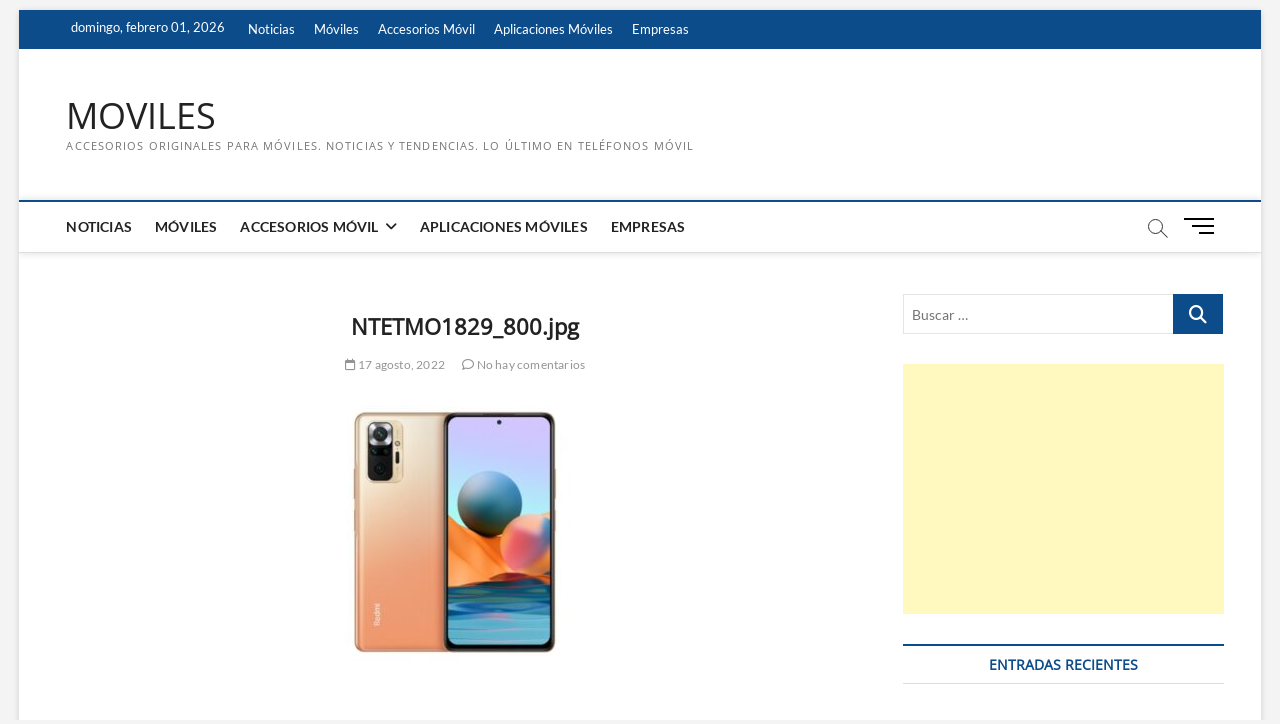

--- FILE ---
content_type: text/html; charset=UTF-8
request_url: https://accesorios-movil.com/ntetmo1829_800-jpg/
body_size: 7943
content:
<!DOCTYPE html>
<html lang="es">
<head>
<meta charset="UTF-8" />
<link rel="profile" href="http://gmpg.org/xfn/11" />
<title>NTETMO1829_800.jpg &#8211; MOVILES</title>
		 		 		 		 		 		 		 		 		 		 		 		 		 		 		 		 		 		 <meta name='robots' content='max-image-preview:large' />
	<style>img:is([sizes="auto" i], [sizes^="auto," i]) { contain-intrinsic-size: 3000px 1500px }</style>
	<link rel="alternate" type="application/rss+xml" title="MOVILES &raquo; Feed" href="https://accesorios-movil.com/feed/" />
<link rel="alternate" type="application/rss+xml" title="MOVILES &raquo; Feed de los comentarios" href="https://accesorios-movil.com/comments/feed/" />
<link rel="alternate" type="application/rss+xml" title="MOVILES &raquo; Comentario NTETMO1829_800.jpg del feed" href="https://accesorios-movil.com/feed/?attachment_id=856" />
<script type="text/javascript">
/* <![CDATA[ */
window._wpemojiSettings = {"baseUrl":"https:\/\/s.w.org\/images\/core\/emoji\/15.0.3\/72x72\/","ext":".png","svgUrl":"https:\/\/s.w.org\/images\/core\/emoji\/15.0.3\/svg\/","svgExt":".svg","source":{"concatemoji":"https:\/\/accesorios-movil.com\/wp-includes\/js\/wp-emoji-release.min.js?ver=6.7.4"}};
/*! This file is auto-generated */
!function(i,n){var o,s,e;function c(e){try{var t={supportTests:e,timestamp:(new Date).valueOf()};sessionStorage.setItem(o,JSON.stringify(t))}catch(e){}}function p(e,t,n){e.clearRect(0,0,e.canvas.width,e.canvas.height),e.fillText(t,0,0);var t=new Uint32Array(e.getImageData(0,0,e.canvas.width,e.canvas.height).data),r=(e.clearRect(0,0,e.canvas.width,e.canvas.height),e.fillText(n,0,0),new Uint32Array(e.getImageData(0,0,e.canvas.width,e.canvas.height).data));return t.every(function(e,t){return e===r[t]})}function u(e,t,n){switch(t){case"flag":return n(e,"\ud83c\udff3\ufe0f\u200d\u26a7\ufe0f","\ud83c\udff3\ufe0f\u200b\u26a7\ufe0f")?!1:!n(e,"\ud83c\uddfa\ud83c\uddf3","\ud83c\uddfa\u200b\ud83c\uddf3")&&!n(e,"\ud83c\udff4\udb40\udc67\udb40\udc62\udb40\udc65\udb40\udc6e\udb40\udc67\udb40\udc7f","\ud83c\udff4\u200b\udb40\udc67\u200b\udb40\udc62\u200b\udb40\udc65\u200b\udb40\udc6e\u200b\udb40\udc67\u200b\udb40\udc7f");case"emoji":return!n(e,"\ud83d\udc26\u200d\u2b1b","\ud83d\udc26\u200b\u2b1b")}return!1}function f(e,t,n){var r="undefined"!=typeof WorkerGlobalScope&&self instanceof WorkerGlobalScope?new OffscreenCanvas(300,150):i.createElement("canvas"),a=r.getContext("2d",{willReadFrequently:!0}),o=(a.textBaseline="top",a.font="600 32px Arial",{});return e.forEach(function(e){o[e]=t(a,e,n)}),o}function t(e){var t=i.createElement("script");t.src=e,t.defer=!0,i.head.appendChild(t)}"undefined"!=typeof Promise&&(o="wpEmojiSettingsSupports",s=["flag","emoji"],n.supports={everything:!0,everythingExceptFlag:!0},e=new Promise(function(e){i.addEventListener("DOMContentLoaded",e,{once:!0})}),new Promise(function(t){var n=function(){try{var e=JSON.parse(sessionStorage.getItem(o));if("object"==typeof e&&"number"==typeof e.timestamp&&(new Date).valueOf()<e.timestamp+604800&&"object"==typeof e.supportTests)return e.supportTests}catch(e){}return null}();if(!n){if("undefined"!=typeof Worker&&"undefined"!=typeof OffscreenCanvas&&"undefined"!=typeof URL&&URL.createObjectURL&&"undefined"!=typeof Blob)try{var e="postMessage("+f.toString()+"("+[JSON.stringify(s),u.toString(),p.toString()].join(",")+"));",r=new Blob([e],{type:"text/javascript"}),a=new Worker(URL.createObjectURL(r),{name:"wpTestEmojiSupports"});return void(a.onmessage=function(e){c(n=e.data),a.terminate(),t(n)})}catch(e){}c(n=f(s,u,p))}t(n)}).then(function(e){for(var t in e)n.supports[t]=e[t],n.supports.everything=n.supports.everything&&n.supports[t],"flag"!==t&&(n.supports.everythingExceptFlag=n.supports.everythingExceptFlag&&n.supports[t]);n.supports.everythingExceptFlag=n.supports.everythingExceptFlag&&!n.supports.flag,n.DOMReady=!1,n.readyCallback=function(){n.DOMReady=!0}}).then(function(){return e}).then(function(){var e;n.supports.everything||(n.readyCallback(),(e=n.source||{}).concatemoji?t(e.concatemoji):e.wpemoji&&e.twemoji&&(t(e.twemoji),t(e.wpemoji)))}))}((window,document),window._wpemojiSettings);
/* ]]> */
</script>
<style id='wp-emoji-styles-inline-css' type='text/css'>

	img.wp-smiley, img.emoji {
		display: inline !important;
		border: none !important;
		box-shadow: none !important;
		height: 1em !important;
		width: 1em !important;
		margin: 0 0.07em !important;
		vertical-align: -0.1em !important;
		background: none !important;
		padding: 0 !important;
	}
</style>
<link rel='stylesheet' id='wp-block-library-css' href='https://accesorios-movil.com/wp-includes/css/dist/block-library/style.min.css?ver=6.7.4' type='text/css' media='all' />
<style id='classic-theme-styles-inline-css' type='text/css'>
/*! This file is auto-generated */
.wp-block-button__link{color:#fff;background-color:#32373c;border-radius:9999px;box-shadow:none;text-decoration:none;padding:calc(.667em + 2px) calc(1.333em + 2px);font-size:1.125em}.wp-block-file__button{background:#32373c;color:#fff;text-decoration:none}
</style>
<style id='global-styles-inline-css' type='text/css'>
:root{--wp--preset--aspect-ratio--square: 1;--wp--preset--aspect-ratio--4-3: 4/3;--wp--preset--aspect-ratio--3-4: 3/4;--wp--preset--aspect-ratio--3-2: 3/2;--wp--preset--aspect-ratio--2-3: 2/3;--wp--preset--aspect-ratio--16-9: 16/9;--wp--preset--aspect-ratio--9-16: 9/16;--wp--preset--color--black: #000000;--wp--preset--color--cyan-bluish-gray: #abb8c3;--wp--preset--color--white: #ffffff;--wp--preset--color--pale-pink: #f78da7;--wp--preset--color--vivid-red: #cf2e2e;--wp--preset--color--luminous-vivid-orange: #ff6900;--wp--preset--color--luminous-vivid-amber: #fcb900;--wp--preset--color--light-green-cyan: #7bdcb5;--wp--preset--color--vivid-green-cyan: #00d084;--wp--preset--color--pale-cyan-blue: #8ed1fc;--wp--preset--color--vivid-cyan-blue: #0693e3;--wp--preset--color--vivid-purple: #9b51e0;--wp--preset--gradient--vivid-cyan-blue-to-vivid-purple: linear-gradient(135deg,rgba(6,147,227,1) 0%,rgb(155,81,224) 100%);--wp--preset--gradient--light-green-cyan-to-vivid-green-cyan: linear-gradient(135deg,rgb(122,220,180) 0%,rgb(0,208,130) 100%);--wp--preset--gradient--luminous-vivid-amber-to-luminous-vivid-orange: linear-gradient(135deg,rgba(252,185,0,1) 0%,rgba(255,105,0,1) 100%);--wp--preset--gradient--luminous-vivid-orange-to-vivid-red: linear-gradient(135deg,rgba(255,105,0,1) 0%,rgb(207,46,46) 100%);--wp--preset--gradient--very-light-gray-to-cyan-bluish-gray: linear-gradient(135deg,rgb(238,238,238) 0%,rgb(169,184,195) 100%);--wp--preset--gradient--cool-to-warm-spectrum: linear-gradient(135deg,rgb(74,234,220) 0%,rgb(151,120,209) 20%,rgb(207,42,186) 40%,rgb(238,44,130) 60%,rgb(251,105,98) 80%,rgb(254,248,76) 100%);--wp--preset--gradient--blush-light-purple: linear-gradient(135deg,rgb(255,206,236) 0%,rgb(152,150,240) 100%);--wp--preset--gradient--blush-bordeaux: linear-gradient(135deg,rgb(254,205,165) 0%,rgb(254,45,45) 50%,rgb(107,0,62) 100%);--wp--preset--gradient--luminous-dusk: linear-gradient(135deg,rgb(255,203,112) 0%,rgb(199,81,192) 50%,rgb(65,88,208) 100%);--wp--preset--gradient--pale-ocean: linear-gradient(135deg,rgb(255,245,203) 0%,rgb(182,227,212) 50%,rgb(51,167,181) 100%);--wp--preset--gradient--electric-grass: linear-gradient(135deg,rgb(202,248,128) 0%,rgb(113,206,126) 100%);--wp--preset--gradient--midnight: linear-gradient(135deg,rgb(2,3,129) 0%,rgb(40,116,252) 100%);--wp--preset--font-size--small: 13px;--wp--preset--font-size--medium: 20px;--wp--preset--font-size--large: 36px;--wp--preset--font-size--x-large: 42px;--wp--preset--spacing--20: 0.44rem;--wp--preset--spacing--30: 0.67rem;--wp--preset--spacing--40: 1rem;--wp--preset--spacing--50: 1.5rem;--wp--preset--spacing--60: 2.25rem;--wp--preset--spacing--70: 3.38rem;--wp--preset--spacing--80: 5.06rem;--wp--preset--shadow--natural: 6px 6px 9px rgba(0, 0, 0, 0.2);--wp--preset--shadow--deep: 12px 12px 50px rgba(0, 0, 0, 0.4);--wp--preset--shadow--sharp: 6px 6px 0px rgba(0, 0, 0, 0.2);--wp--preset--shadow--outlined: 6px 6px 0px -3px rgba(255, 255, 255, 1), 6px 6px rgba(0, 0, 0, 1);--wp--preset--shadow--crisp: 6px 6px 0px rgba(0, 0, 0, 1);}:where(.is-layout-flex){gap: 0.5em;}:where(.is-layout-grid){gap: 0.5em;}body .is-layout-flex{display: flex;}.is-layout-flex{flex-wrap: wrap;align-items: center;}.is-layout-flex > :is(*, div){margin: 0;}body .is-layout-grid{display: grid;}.is-layout-grid > :is(*, div){margin: 0;}:where(.wp-block-columns.is-layout-flex){gap: 2em;}:where(.wp-block-columns.is-layout-grid){gap: 2em;}:where(.wp-block-post-template.is-layout-flex){gap: 1.25em;}:where(.wp-block-post-template.is-layout-grid){gap: 1.25em;}.has-black-color{color: var(--wp--preset--color--black) !important;}.has-cyan-bluish-gray-color{color: var(--wp--preset--color--cyan-bluish-gray) !important;}.has-white-color{color: var(--wp--preset--color--white) !important;}.has-pale-pink-color{color: var(--wp--preset--color--pale-pink) !important;}.has-vivid-red-color{color: var(--wp--preset--color--vivid-red) !important;}.has-luminous-vivid-orange-color{color: var(--wp--preset--color--luminous-vivid-orange) !important;}.has-luminous-vivid-amber-color{color: var(--wp--preset--color--luminous-vivid-amber) !important;}.has-light-green-cyan-color{color: var(--wp--preset--color--light-green-cyan) !important;}.has-vivid-green-cyan-color{color: var(--wp--preset--color--vivid-green-cyan) !important;}.has-pale-cyan-blue-color{color: var(--wp--preset--color--pale-cyan-blue) !important;}.has-vivid-cyan-blue-color{color: var(--wp--preset--color--vivid-cyan-blue) !important;}.has-vivid-purple-color{color: var(--wp--preset--color--vivid-purple) !important;}.has-black-background-color{background-color: var(--wp--preset--color--black) !important;}.has-cyan-bluish-gray-background-color{background-color: var(--wp--preset--color--cyan-bluish-gray) !important;}.has-white-background-color{background-color: var(--wp--preset--color--white) !important;}.has-pale-pink-background-color{background-color: var(--wp--preset--color--pale-pink) !important;}.has-vivid-red-background-color{background-color: var(--wp--preset--color--vivid-red) !important;}.has-luminous-vivid-orange-background-color{background-color: var(--wp--preset--color--luminous-vivid-orange) !important;}.has-luminous-vivid-amber-background-color{background-color: var(--wp--preset--color--luminous-vivid-amber) !important;}.has-light-green-cyan-background-color{background-color: var(--wp--preset--color--light-green-cyan) !important;}.has-vivid-green-cyan-background-color{background-color: var(--wp--preset--color--vivid-green-cyan) !important;}.has-pale-cyan-blue-background-color{background-color: var(--wp--preset--color--pale-cyan-blue) !important;}.has-vivid-cyan-blue-background-color{background-color: var(--wp--preset--color--vivid-cyan-blue) !important;}.has-vivid-purple-background-color{background-color: var(--wp--preset--color--vivid-purple) !important;}.has-black-border-color{border-color: var(--wp--preset--color--black) !important;}.has-cyan-bluish-gray-border-color{border-color: var(--wp--preset--color--cyan-bluish-gray) !important;}.has-white-border-color{border-color: var(--wp--preset--color--white) !important;}.has-pale-pink-border-color{border-color: var(--wp--preset--color--pale-pink) !important;}.has-vivid-red-border-color{border-color: var(--wp--preset--color--vivid-red) !important;}.has-luminous-vivid-orange-border-color{border-color: var(--wp--preset--color--luminous-vivid-orange) !important;}.has-luminous-vivid-amber-border-color{border-color: var(--wp--preset--color--luminous-vivid-amber) !important;}.has-light-green-cyan-border-color{border-color: var(--wp--preset--color--light-green-cyan) !important;}.has-vivid-green-cyan-border-color{border-color: var(--wp--preset--color--vivid-green-cyan) !important;}.has-pale-cyan-blue-border-color{border-color: var(--wp--preset--color--pale-cyan-blue) !important;}.has-vivid-cyan-blue-border-color{border-color: var(--wp--preset--color--vivid-cyan-blue) !important;}.has-vivid-purple-border-color{border-color: var(--wp--preset--color--vivid-purple) !important;}.has-vivid-cyan-blue-to-vivid-purple-gradient-background{background: var(--wp--preset--gradient--vivid-cyan-blue-to-vivid-purple) !important;}.has-light-green-cyan-to-vivid-green-cyan-gradient-background{background: var(--wp--preset--gradient--light-green-cyan-to-vivid-green-cyan) !important;}.has-luminous-vivid-amber-to-luminous-vivid-orange-gradient-background{background: var(--wp--preset--gradient--luminous-vivid-amber-to-luminous-vivid-orange) !important;}.has-luminous-vivid-orange-to-vivid-red-gradient-background{background: var(--wp--preset--gradient--luminous-vivid-orange-to-vivid-red) !important;}.has-very-light-gray-to-cyan-bluish-gray-gradient-background{background: var(--wp--preset--gradient--very-light-gray-to-cyan-bluish-gray) !important;}.has-cool-to-warm-spectrum-gradient-background{background: var(--wp--preset--gradient--cool-to-warm-spectrum) !important;}.has-blush-light-purple-gradient-background{background: var(--wp--preset--gradient--blush-light-purple) !important;}.has-blush-bordeaux-gradient-background{background: var(--wp--preset--gradient--blush-bordeaux) !important;}.has-luminous-dusk-gradient-background{background: var(--wp--preset--gradient--luminous-dusk) !important;}.has-pale-ocean-gradient-background{background: var(--wp--preset--gradient--pale-ocean) !important;}.has-electric-grass-gradient-background{background: var(--wp--preset--gradient--electric-grass) !important;}.has-midnight-gradient-background{background: var(--wp--preset--gradient--midnight) !important;}.has-small-font-size{font-size: var(--wp--preset--font-size--small) !important;}.has-medium-font-size{font-size: var(--wp--preset--font-size--medium) !important;}.has-large-font-size{font-size: var(--wp--preset--font-size--large) !important;}.has-x-large-font-size{font-size: var(--wp--preset--font-size--x-large) !important;}
:where(.wp-block-post-template.is-layout-flex){gap: 1.25em;}:where(.wp-block-post-template.is-layout-grid){gap: 1.25em;}
:where(.wp-block-columns.is-layout-flex){gap: 2em;}:where(.wp-block-columns.is-layout-grid){gap: 2em;}
:root :where(.wp-block-pullquote){font-size: 1.5em;line-height: 1.6;}
</style>
<link rel='stylesheet' id='magbook-style-css' href='https://accesorios-movil.com/wp-content/themes/magbook/style.css?ver=6.7.4' type='text/css' media='all' />
<link rel='stylesheet' id='font-awesome-css' href='https://accesorios-movil.com/wp-content/themes/magbook/assets/font-awesome/css/all.min.css?ver=6.7.4' type='text/css' media='all' />
<link rel='stylesheet' id='magbook-responsive-css' href='https://accesorios-movil.com/wp-content/themes/magbook/css/responsive.css?ver=6.7.4' type='text/css' media='all' />
<link rel='stylesheet' id='magbook-google-fonts-css' href='https://accesorios-movil.com/wp-content/fonts/8451193cbbc0e234a893d468e237c352.css?ver=6.7.4' type='text/css' media='all' />
<script type="text/javascript" src="https://accesorios-movil.com/wp-includes/js/jquery/jquery.min.js?ver=3.7.1" id="jquery-core-js"></script>
<script type="text/javascript" src="https://accesorios-movil.com/wp-includes/js/jquery/jquery-migrate.min.js?ver=3.4.1" id="jquery-migrate-js"></script>
<!--[if lt IE 9]>
<script type="text/javascript" src="https://accesorios-movil.com/wp-content/themes/magbook/js/html5.js?ver=3.7.3" id="html5-js"></script>
<![endif]-->
<link rel="https://api.w.org/" href="https://accesorios-movil.com/wp-json/" /><link rel="alternate" title="JSON" type="application/json" href="https://accesorios-movil.com/wp-json/wp/v2/media/856" /><link rel="EditURI" type="application/rsd+xml" title="RSD" href="https://accesorios-movil.com/xmlrpc.php?rsd" />
<meta name="generator" content="WordPress 6.7.4" />
<link rel='shortlink' href='https://accesorios-movil.com/?p=856' />
<link rel="alternate" title="oEmbed (JSON)" type="application/json+oembed" href="https://accesorios-movil.com/wp-json/oembed/1.0/embed?url=https%3A%2F%2Faccesorios-movil.com%2Fntetmo1829_800-jpg%2F" />
<link rel="alternate" title="oEmbed (XML)" type="text/xml+oembed" href="https://accesorios-movil.com/wp-json/oembed/1.0/embed?url=https%3A%2F%2Faccesorios-movil.com%2Fntetmo1829_800-jpg%2F&#038;format=xml" />
	<meta name="viewport" content="width=device-width" />
	</head>
<body class="attachment attachment-template-default single single-attachment postid-856 attachmentid-856 attachment-jpeg wp-embed-responsive boxed-layout n-sld ">
	<div id="page" class="site">
	<a class="skip-link screen-reader-text" href="#site-content-contain">Saltar al contenido</a>
	<!-- Masthead ============================================= -->
	<header id="masthead" class="site-header" role="banner">
		<div class="header-wrap">
						<!-- Top Header============================================= -->
			<div class="top-header">

									<div class="top-bar">
						<div class="wrap">
															<div class="top-bar-date">
									<span>domingo, febrero 01, 2026</span>
								</div>
														<nav class="top-bar-menu" role="navigation" aria-label="Menú de la barra superior">
								<button class="top-menu-toggle" type="button">			
									<i class="fa-solid fa-bars"></i>
							  	</button>
								<ul class="top-menu"><li id="menu-item-260" class="menu-item menu-item-type-taxonomy menu-item-object-category menu-item-260 cl-4"><a href="https://accesorios-movil.com/category/noticias/">Noticias</a></li>
<li id="menu-item-261" class="menu-item menu-item-type-taxonomy menu-item-object-category menu-item-261 cl-9"><a href="https://accesorios-movil.com/category/moviles/">Móviles</a></li>
<li id="menu-item-262" class="menu-item menu-item-type-taxonomy menu-item-object-category menu-item-has-children menu-item-262 cl-3"><a href="https://accesorios-movil.com/category/accesorios-movil/">Accesorios Móvil</a>
<ul class="sub-menu">
	<li id="menu-item-263" class="menu-item menu-item-type-taxonomy menu-item-object-category menu-item-263 cl-2"><a href="https://accesorios-movil.com/category/accesorios-movil/fundas-de-movil/">Fundas de Móvil</a></li>
	<li id="menu-item-266" class="menu-item menu-item-type-taxonomy menu-item-object-category menu-item-266 cl-20"><a href="https://accesorios-movil.com/category/brikomovil/">BrikoMóvil</a></li>
	<li id="menu-item-267" class="menu-item menu-item-type-taxonomy menu-item-object-category menu-item-267 cl-25"><a href="https://accesorios-movil.com/category/trucos/">Trucos</a></li>
</ul>
</li>
<li id="menu-item-264" class="menu-item menu-item-type-taxonomy menu-item-object-category menu-item-264 cl-23"><a href="https://accesorios-movil.com/category/aplicaciones-moviles/">Aplicaciones Móviles</a></li>
<li id="menu-item-265" class="menu-item menu-item-type-taxonomy menu-item-object-category menu-item-265 cl-1"><a href="https://accesorios-movil.com/category/empresas/">Empresas</a></li>
</ul>							</nav> <!-- end .top-bar-menu -->
							<div class="header-social-block"></div><!-- end .header-social-block -->
						</div> <!-- end .wrap -->
					</div> <!-- end .top-bar -->
				
				<!-- Main Header============================================= -->
				<div class="logo-bar"> <div class="wrap"> <div id="site-branding"><div id="site-detail"> <h2 id="site-title"> 				<a href="https://accesorios-movil.com/" title="MOVILES" rel="home"> MOVILES </a>
				 </h2> <!-- end .site-title --> 					<div id="site-description"> Accesorios originales para móviles. Noticias y tendencias. Lo último en teléfonos móvil </div> <!-- end #site-description -->
						
		</div></div>		</div><!-- end .wrap -->
	</div><!-- end .logo-bar -->


				<div id="sticky-header" class="clearfix">
					<div class="wrap">
						<div class="main-header clearfix">

							<!-- Main Nav ============================================= -->
									<div id="site-branding">
						<div id="site-detail">
				<div id="site-title">
					<a href="https://accesorios-movil.com/" title="MOVILES" rel="home"> MOVILES </a>
				</div>
				<!-- end #site-title -->
				<div id="site-description">Accesorios originales para móviles. Noticias y tendencias. Lo último en teléfonos móvil</div> <!-- end #site-description -->
			</div>
						</div> <!-- end #site-branding -->
									<nav id="site-navigation" class="main-navigation clearfix" role="navigation" aria-label="Menú principal">
																
									<button class="menu-toggle" type="button" aria-controls="primary-menu" aria-expanded="false">
										<span class="line-bar"></span>
									</button><!-- end .menu-toggle -->
									<ul id="primary-menu" class="menu nav-menu"><li class="menu-item menu-item-type-taxonomy menu-item-object-category menu-item-260 cl-4"><a href="https://accesorios-movil.com/category/noticias/">Noticias</a></li>
<li class="menu-item menu-item-type-taxonomy menu-item-object-category menu-item-261 cl-9"><a href="https://accesorios-movil.com/category/moviles/">Móviles</a></li>
<li class="menu-item menu-item-type-taxonomy menu-item-object-category menu-item-has-children menu-item-262 cl-3"><a href="https://accesorios-movil.com/category/accesorios-movil/">Accesorios Móvil</a>
<ul class="sub-menu">
	<li class="menu-item menu-item-type-taxonomy menu-item-object-category menu-item-263 cl-2"><a href="https://accesorios-movil.com/category/accesorios-movil/fundas-de-movil/">Fundas de Móvil</a></li>
	<li class="menu-item menu-item-type-taxonomy menu-item-object-category menu-item-266 cl-20"><a href="https://accesorios-movil.com/category/brikomovil/">BrikoMóvil</a></li>
	<li class="menu-item menu-item-type-taxonomy menu-item-object-category menu-item-267 cl-25"><a href="https://accesorios-movil.com/category/trucos/">Trucos</a></li>
</ul>
</li>
<li class="menu-item menu-item-type-taxonomy menu-item-object-category menu-item-264 cl-23"><a href="https://accesorios-movil.com/category/aplicaciones-moviles/">Aplicaciones Móviles</a></li>
<li class="menu-item menu-item-type-taxonomy menu-item-object-category menu-item-265 cl-1"><a href="https://accesorios-movil.com/category/empresas/">Empresas</a></li>
</ul>								</nav> <!-- end #site-navigation -->
															<button id="search-toggle" type="button" class="header-search" type="button"></button>
								<div id="search-box" class="clearfix">
									<form class="search-form" action="https://accesorios-movil.com/" method="get">
			<label class="screen-reader-text">Buscar &hellip;</label>
		<input type="search" name="s" class="search-field" placeholder="Buscar &hellip;" autocomplete="off" />
		<button type="submit" class="search-submit"><i class="fa-solid fa-magnifying-glass"></i></button>
</form> <!-- end .search-form -->								</div>  <!-- end #search-box -->
																<button class="show-menu-toggle" type="button">			
										<span class="sn-text">Botón de menú</span>
										<span class="bars"></span>
								  	</button>
						  	
						</div><!-- end .main-header -->
					</div> <!-- end .wrap -->
				</div><!-- end #sticky-header -->

							</div><!-- end .top-header -->
								<aside class="side-menu-wrap" role="complementary" aria-label="Barra lateral">
						<div class="side-menu">
					  		<button class="hide-menu-toggle" type="button">		
								<span class="bars"></span>
						  	</button>

									<div id="site-branding">
						<div id="site-detail">
				<div id="site-title">
					<a href="https://accesorios-movil.com/" title="MOVILES" rel="home"> MOVILES </a>
				</div>
				<!-- end #site-title -->
				<div id="site-description">Accesorios originales para móviles. Noticias y tendencias. Lo último en teléfonos móvil</div> <!-- end #site-description -->
			</div>
						</div> <!-- end #site-branding -->
								<nav class="side-nav-wrap" role="navigation" aria-label="Menú de la barra lateral">
								<ul class="side-menu-list"><li class="menu-item menu-item-type-taxonomy menu-item-object-category menu-item-260 cl-4"><a href="https://accesorios-movil.com/category/noticias/">Noticias</a></li>
<li class="menu-item menu-item-type-taxonomy menu-item-object-category menu-item-261 cl-9"><a href="https://accesorios-movil.com/category/moviles/">Móviles</a></li>
<li class="menu-item menu-item-type-taxonomy menu-item-object-category menu-item-has-children menu-item-262 cl-3"><a href="https://accesorios-movil.com/category/accesorios-movil/">Accesorios Móvil</a>
<ul class="sub-menu">
	<li class="menu-item menu-item-type-taxonomy menu-item-object-category menu-item-263 cl-2"><a href="https://accesorios-movil.com/category/accesorios-movil/fundas-de-movil/">Fundas de Móvil</a></li>
	<li class="menu-item menu-item-type-taxonomy menu-item-object-category menu-item-266 cl-20"><a href="https://accesorios-movil.com/category/brikomovil/">BrikoMóvil</a></li>
	<li class="menu-item menu-item-type-taxonomy menu-item-object-category menu-item-267 cl-25"><a href="https://accesorios-movil.com/category/trucos/">Trucos</a></li>
</ul>
</li>
<li class="menu-item menu-item-type-taxonomy menu-item-object-category menu-item-264 cl-23"><a href="https://accesorios-movil.com/category/aplicaciones-moviles/">Aplicaciones Móviles</a></li>
<li class="menu-item menu-item-type-taxonomy menu-item-object-category menu-item-265 cl-1"><a href="https://accesorios-movil.com/category/empresas/">Empresas</a></li>
</ul>							</nav><!-- end .side-nav-wrap -->
													</div><!-- end .side-menu -->
					</aside><!-- end .side-menu-wrap -->
						</div><!-- end .header-wrap -->

		<!-- Breaking News ============================================= -->
		
		<!-- Main Slider ============================================= -->
			</header> <!-- end #masthead -->

	<!-- Main Page Start ============================================= -->
	<div id="site-content-contain" class="site-content-contain">
		<div id="content" class="site-content">
				<div class="wrap">
	<div id="primary" class="content-area">
		<main id="main" class="site-main" role="main">
							<article id="post-856" class="post-856 attachment type-attachment status-inherit hentry">
										<header class="entry-header">
													<div class="entry-meta">
									<span class="cats-links">
			</span><!-- end .cat-links -->
							</div>
														<h1 class="entry-title">NTETMO1829_800.jpg</h1> <!-- end.entry-title -->
							<div class="entry-meta"><span class="author vcard"><a href="https://accesorios-movil.com/author/admin/" title="NTETMO1829_800.jpg"><i class="fa-regular fa-user"></i> admin</a></span><span class="posted-on"><a href="https://accesorios-movil.com/ntetmo1829_800-jpg/" title="17 agosto, 2022"><i class="fa-regular fa-calendar"></i> 17 agosto, 2022</a></span>										<span class="comments">
										<a href="https://accesorios-movil.com/ntetmo1829_800-jpg/#respond"><i class="fa-regular fa-comment"></i> No hay comentarios</a> </span>
								</div> <!-- end .entry-meta -->					</header> <!-- end .entry-header -->
					<div class="entry-content">
							<p class="attachment"><a href='https://accesorios-movil.com/wp-content/uploads/2022/08/NTETMO1829_800.jpg'><img fetchpriority="high" decoding="async" width="300" height="300" src="https://accesorios-movil.com/wp-content/uploads/2022/08/NTETMO1829_800-300x300.jpg" class="attachment-medium size-medium" alt="" srcset="https://accesorios-movil.com/wp-content/uploads/2022/08/NTETMO1829_800-300x300.jpg 300w, https://accesorios-movil.com/wp-content/uploads/2022/08/NTETMO1829_800-100x100.jpg 100w, https://accesorios-movil.com/wp-content/uploads/2022/08/NTETMO1829_800-600x600.jpg 600w, https://accesorios-movil.com/wp-content/uploads/2022/08/NTETMO1829_800-150x150.jpg 150w, https://accesorios-movil.com/wp-content/uploads/2022/08/NTETMO1829_800-768x768.jpg 768w, https://accesorios-movil.com/wp-content/uploads/2022/08/NTETMO1829_800.jpg 800w" sizes="(max-width: 300px) 100vw, 300px" /></a></p>
			
					</div><!-- end .entry-content -->
									</article><!-- end .post -->
				
<div id="comments" class="comments-area">
				<div id="respond" class="comment-respond">
		<h3 id="reply-title" class="comment-reply-title">Deja una respuesta <small><a rel="nofollow" id="cancel-comment-reply-link" href="/ntetmo1829_800-jpg/#respond" style="display:none;">Cancelar la respuesta</a></small></h3><p class="must-log-in">Lo siento, debes estar <a href="https://accesorios-movil.com/wp-login.php?redirect_to=https%3A%2F%2Faccesorios-movil.com%2Fntetmo1829_800-jpg%2F">conectado</a> para publicar un comentario.</p>	</div><!-- #respond -->
	</div> <!-- .comments-area -->
	<nav class="navigation post-navigation" aria-label="Entradas">
		<h2 class="screen-reader-text">Navegación de entradas</h2>
		<div class="nav-links"><div class="nav-previous"><a href="https://accesorios-movil.com/ntetmo1829_800-jpg/" rel="prev"><span class="meta-nav">Publicado en</span><span class="post-title">NTETMO1829_800.jpg</span></a></div></div>
	</nav>		</main><!-- end #main -->
	</div> <!-- #primary -->

<aside id="secondary" class="widget-area" role="complementary" aria-label="Barra lateral">
    <aside id="search-2" class="widget widget_search"><form class="search-form" action="https://accesorios-movil.com/" method="get">
			<label class="screen-reader-text">Buscar &hellip;</label>
		<input type="search" name="s" class="search-field" placeholder="Buscar &hellip;" autocomplete="off" />
		<button type="submit" class="search-submit"><i class="fa-solid fa-magnifying-glass"></i></button>
</form> <!-- end .search-form --></aside><aside id="text-2" class="widget widget_text">			<div class="textwidget"><script async src="//pagead2.googlesyndication.com/pagead/js/adsbygoogle.js"></script>
<!-- Accesorios Adaptable sky -->
<ins class="adsbygoogle"
     style="display:block"
     data-ad-client="ca-pub-2879197396755652"
     data-ad-slot="5622212347"
     data-ad-format="auto"></ins>
<script>
(adsbygoogle = window.adsbygoogle || []).push({});
</script></div>
		</aside>
		<aside id="recent-posts-2" class="widget widget_recent_entries">
		<h2 class="widget-title">Entradas recientes</h2>
		<ul>
											<li>
					<a href="https://accesorios-movil.com/pagos-moviles-la-comodidad-de-llevar-el-dinero-en-tu-movil/">Pagos móviles: La comodidad de llevar el dinero en tu móvil</a>
									</li>
											<li>
					<a href="https://accesorios-movil.com/redmi-note-11r-el-nuevo-smartphone-de-gama-media-de-xiaomi/">Redmi Note 11R, el nuevo smartphone de gama media de Xiaomi</a>
									</li>
											<li>
					<a href="https://accesorios-movil.com/android-en-pc-con-windows-11/">Android en PC con Windows 11</a>
									</li>
											<li>
					<a href="https://accesorios-movil.com/xiaomi-12t-anuncio-el-4-de-octubre/">Xiaomi 12T: ¿anuncio el 4 de octubre?</a>
									</li>
											<li>
					<a href="https://accesorios-movil.com/dynamic-island-la-nueva-funcionalidad-de-apple/">Dynamic Island, la nueva funcionalidad de Apple</a>
									</li>
											<li>
					<a href="https://accesorios-movil.com/especificaciones-de-pixel-7-y-pixel-7-pro-nuevo-procesador-pero-pocas-novedades/">Especificaciones de Pixel 7 y Pixel 7 Pro: nuevo procesador pero pocas novedades</a>
									</li>
											<li>
					<a href="https://accesorios-movil.com/amazon-lanza-la-proxima-generacion-de-echo-dot-reloj-echo-dot-y-echo-studio/">Amazon lanza la próxima generación de Echo Dot, reloj Echo Dot y Echo Studio</a>
									</li>
											<li>
					<a href="https://accesorios-movil.com/kindle-scribe-el-nuevo-lector-de-amazon/">Kindle Scribe, el nuevo lector de Amazon</a>
									</li>
											<li>
					<a href="https://accesorios-movil.com/oppo-premiado-por-la-sostenibilidad-y-la-investigacion-en-el-campo-de-la-carga-rapida/">OPPO premiado por la sostenibilidad y la investigación en el campo de la carga rápida</a>
									</li>
											<li>
					<a href="https://accesorios-movil.com/vivo-x-fold-con-nuevo-procesador/">vivo X Fold+ con nuevo procesador</a>
									</li>
											<li>
					<a href="https://accesorios-movil.com/whatsapp-emojis-para-el-metaverso/">WhatsApp: Emojis para el Metaverso</a>
									</li>
					</ul>

		</aside><aside id="categories-2" class="widget widget_categories"><h2 class="widget-title">Categorías</h2>
			<ul>
					<li class="cat-item cat-item-3"><a href="https://accesorios-movil.com/category/accesorios-movil/">Accesorios Móvil</a>
</li>
	<li class="cat-item cat-item-66"><a href="https://accesorios-movil.com/category/accesorios-originales/">Accesorios originales</a>
</li>
	<li class="cat-item cat-item-23"><a href="https://accesorios-movil.com/category/aplicaciones-moviles/">Aplicaciones Móviles</a>
</li>
	<li class="cat-item cat-item-20"><a href="https://accesorios-movil.com/category/brikomovil/">BrikoMóvil</a>
</li>
	<li class="cat-item cat-item-44"><a href="https://accesorios-movil.com/category/accesorios-movil/cables-y-adaptadores/">Cables y Adaptadores</a>
</li>
	<li class="cat-item cat-item-28"><a href="https://accesorios-movil.com/category/comparativas-moviles/">Comparativas Moviles</a>
</li>
	<li class="cat-item cat-item-1"><a href="https://accesorios-movil.com/category/empresas/">Empresas</a>
</li>
	<li class="cat-item cat-item-2"><a href="https://accesorios-movil.com/category/accesorios-movil/fundas-de-movil/">Fundas de Móvil</a>
</li>
	<li class="cat-item cat-item-9"><a href="https://accesorios-movil.com/category/moviles/">Móviles</a>
</li>
	<li class="cat-item cat-item-26"><a href="https://accesorios-movil.com/category/moviles/moviles-baratos/">Móviles baratos</a>
</li>
	<li class="cat-item cat-item-4"><a href="https://accesorios-movil.com/category/noticias/">Noticias</a>
</li>
	<li class="cat-item cat-item-34"><a href="https://accesorios-movil.com/category/novedades-smarphone/">Novedades SMARPHONE</a>
</li>
	<li class="cat-item cat-item-53"><a href="https://accesorios-movil.com/category/opinion/">Opinion</a>
</li>
	<li class="cat-item cat-item-113"><a href="https://accesorios-movil.com/category/accesorios-movil/otros-dispositivos-moviles/">Otros dispositivos móviles</a>
</li>
	<li class="cat-item cat-item-54"><a href="https://accesorios-movil.com/category/portada/">Portada</a>
</li>
	<li class="cat-item cat-item-30"><a href="https://accesorios-movil.com/category/rightones/">Rightones</a>
</li>
	<li class="cat-item cat-item-63"><a href="https://accesorios-movil.com/category/accesorios-movil/soportes/">Soportes</a>
</li>
	<li class="cat-item cat-item-25"><a href="https://accesorios-movil.com/category/trucos/">Trucos</a>
</li>
			</ul>

			</aside><aside id="text-4" class="widget widget_text">			<div class="textwidget"><center><a href="http://tonosmovil.net" target=_blank><h3>TONOSMOVIL</h3></a>
</div>
		</aside><aside id="custom_html-2" class="widget_text widget widget_custom_html"><div class="textwidget custom-html-widget"><a href="http://tonosmovil.net" title= "TONOSMOVIL" target=_blank><img src="http://accesorios-movil.com/wp-content/uploads/2019/04/tonosmovil-banner.jpg"></a></div></aside></aside><!-- end #secondary -->
</div><!-- end .wrap -->
</div><!-- end #content -->
<!-- Footer Start ============================================= -->
<footer id="colophon" class="site-footer" role="contentinfo">
	<div class="widget-wrap" >
		<div class="wrap">
			<div class="widget-area">
			<div class="column-4"><aside id="custom_html-4" class="widget_text widget widget_custom_html"><div class="textwidget custom-html-widget"><a href="https://twitter.com/Movi4Movil"  target=_blank>
<img src="/imagenes/Twitter-icon.png">
</a>
<a href="https://www.facebook.com/Tel%C3%A9fonos-M%C3%B3viles-111099483781004/" target=_blank>
<img src="/imagenes/facebook-4-24.png">
</a>
<a href="" target=_blank>
<img src="/imagenes/TUMBLR-logo.png">
</a>
<a href="" target=_blank>
<img src="/imagenes/youtube_Logo.png">
</a></div></aside><aside id="block-2" class="widget widget_block widget_text">
<p><strong><em><a href="https://grupounetcom.com/diseno-de-paginas-web-en-valencia/" data-type="URL" data-id="https://grupounetcom.com/diseno-de-paginas-web-en-valencia/">Diseño páginas web en Valencia</a></em></strong> GrupoUnetcom</p>
</aside></div><!-- end .column4  --><div class="column-4"></div><!--end .column4  --><div class="column-4"></div><!--end .column4  --><div class="column-4"></div><!--end .column4-->			</div> <!-- end .widget-area -->
		</div><!-- end .wrap -->
	</div> <!-- end .widget-wrap -->
		<div class="site-info">
		<div class="wrap">
						<div class="copyright-wrap clearfix">
				<nav id="footer-navigation" role="navigation" aria-label="Menú de pie de página"><ul><li class="menu-item menu-item-type-taxonomy menu-item-object-category menu-item-260 cl-4"><a href="https://accesorios-movil.com/category/noticias/">Noticias</a></li>
<li class="menu-item menu-item-type-taxonomy menu-item-object-category menu-item-261 cl-9"><a href="https://accesorios-movil.com/category/moviles/">Móviles</a></li>
<li class="menu-item menu-item-type-taxonomy menu-item-object-category menu-item-has-children menu-item-262 cl-3"><a href="https://accesorios-movil.com/category/accesorios-movil/">Accesorios Móvil</a>
<ul class="sub-menu">
	<li class="menu-item menu-item-type-taxonomy menu-item-object-category menu-item-263 cl-2"><a href="https://accesorios-movil.com/category/accesorios-movil/fundas-de-movil/">Fundas de Móvil</a></li>
	<li class="menu-item menu-item-type-taxonomy menu-item-object-category menu-item-266 cl-20"><a href="https://accesorios-movil.com/category/brikomovil/">BrikoMóvil</a></li>
	<li class="menu-item menu-item-type-taxonomy menu-item-object-category menu-item-267 cl-25"><a href="https://accesorios-movil.com/category/trucos/">Trucos</a></li>
</ul>
</li>
<li class="menu-item menu-item-type-taxonomy menu-item-object-category menu-item-264 cl-23"><a href="https://accesorios-movil.com/category/aplicaciones-moviles/">Aplicaciones Móviles</a></li>
<li class="menu-item menu-item-type-taxonomy menu-item-object-category menu-item-265 cl-1"><a href="https://accesorios-movil.com/category/empresas/">Empresas</a></li>
</ul></nav><!-- end #footer-navigation --><div class="copyright">					<a title="MOVILES" target="_blank" href="https://accesorios-movil.com/">MOVILES</a> | 
									Diseñado por: <a title="Theme Freesia" target="_blank" href="https://themefreesia.com">Theme Freesia</a> |
									 <a title="WordPress" target="_blank" href="https://wordpress.org">WordPress</a>  | &copy; Todos los derechos reservados 								</div>
							</div> <!-- end .copyright-wrap -->
			<div style="clear:both;"></div>
		</div> <!-- end .wrap -->
	</div> <!-- end .site-info -->
				<button class="go-to-top" type="button">
				<span class="icon-bg"></span>
				<span class="back-to-top-text">Arriba</span>
				<i class="fa fa-angle-up back-to-top-icon"></i>
			</button>
		<div class="page-overlay"></div>
</footer> <!-- end #colophon -->
</div><!-- end .site-content-contain -->
</div><!-- end #page -->
<script type="text/javascript" src="https://accesorios-movil.com/wp-content/themes/magbook/js/magbook-main.js?ver=6.7.4" id="magbook-main-js"></script>
<script type="text/javascript" src="https://accesorios-movil.com/wp-content/themes/magbook/assets/sticky/jquery.sticky.min.js?ver=6.7.4" id="jquery-sticky-js"></script>
<script type="text/javascript" src="https://accesorios-movil.com/wp-content/themes/magbook/assets/sticky/sticky-settings.js?ver=6.7.4" id="magbook-sticky-settings-js"></script>
<script type="text/javascript" src="https://accesorios-movil.com/wp-content/themes/magbook/js/navigation.js?ver=6.7.4" id="magbook-navigation-js"></script>
<script type="text/javascript" src="https://accesorios-movil.com/wp-content/themes/magbook/js/jquery.flexslider-min.js?ver=6.7.4" id="jquery-flexslider-js"></script>
<script type="text/javascript" id="magbook-slider-js-extra">
/* <![CDATA[ */
var magbook_slider_value = {"magbook_animation_effect":"fade","magbook_slideshowSpeed":"5000","magbook_animationSpeed":"700"};
/* ]]> */
</script>
<script type="text/javascript" src="https://accesorios-movil.com/wp-content/themes/magbook/js/flexslider-setting.js?ver=6.7.4" id="magbook-slider-js"></script>
<script type="text/javascript" src="https://accesorios-movil.com/wp-content/themes/magbook/js/skip-link-focus-fix.js?ver=6.7.4" id="magbook-skip-link-focus-fix-js"></script>
<script type="text/javascript" src="https://accesorios-movil.com/wp-includes/js/comment-reply.min.js?ver=6.7.4" id="comment-reply-js" async="async" data-wp-strategy="async"></script>
</body>
</html>

--- FILE ---
content_type: text/html; charset=utf-8
request_url: https://www.google.com/recaptcha/api2/aframe
body_size: 268
content:
<!DOCTYPE HTML><html><head><meta http-equiv="content-type" content="text/html; charset=UTF-8"></head><body><script nonce="Y5cDLqixMp9HQwzPXZ8icw">/** Anti-fraud and anti-abuse applications only. See google.com/recaptcha */ try{var clients={'sodar':'https://pagead2.googlesyndication.com/pagead/sodar?'};window.addEventListener("message",function(a){try{if(a.source===window.parent){var b=JSON.parse(a.data);var c=clients[b['id']];if(c){var d=document.createElement('img');d.src=c+b['params']+'&rc='+(localStorage.getItem("rc::a")?sessionStorage.getItem("rc::b"):"");window.document.body.appendChild(d);sessionStorage.setItem("rc::e",parseInt(sessionStorage.getItem("rc::e")||0)+1);localStorage.setItem("rc::h",'1769904143390');}}}catch(b){}});window.parent.postMessage("_grecaptcha_ready", "*");}catch(b){}</script></body></html>